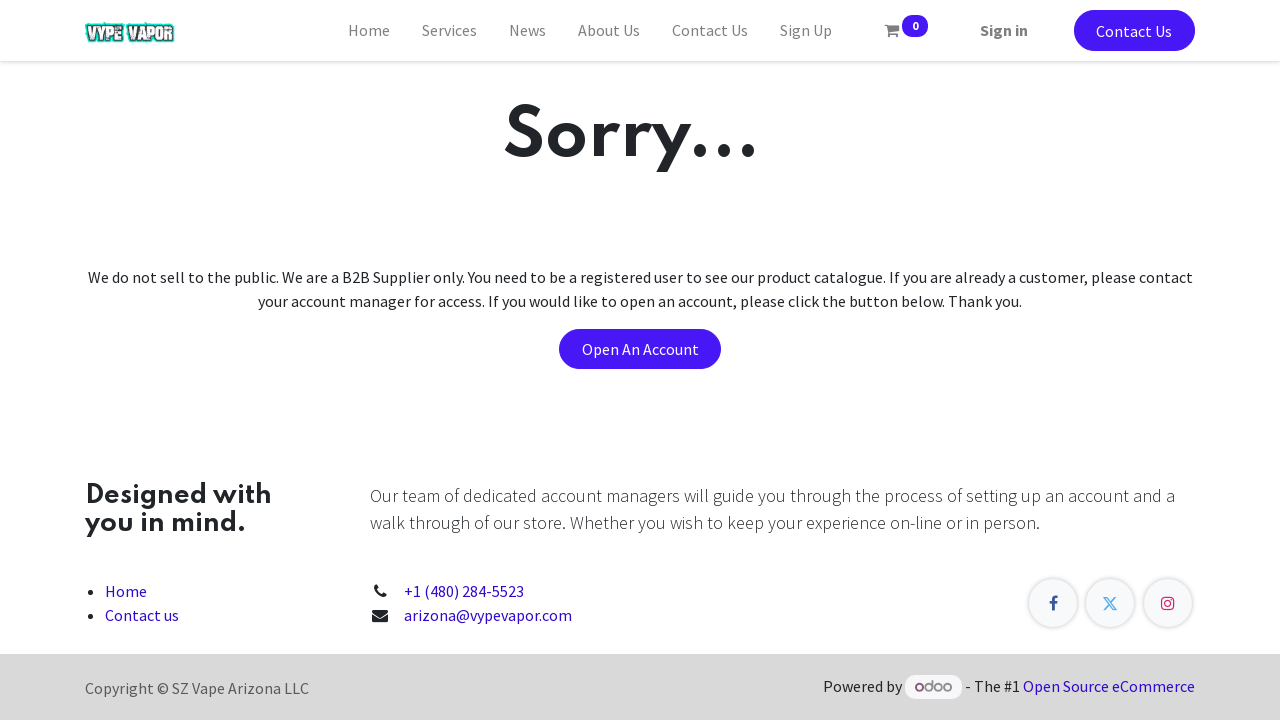

--- FILE ---
content_type: text/html; charset=utf-8
request_url: https://www.vypevapor-az.com/shop/6943498657254-vaporesso-sky-solo-kit-13182
body_size: 4133
content:
<!DOCTYPE html>
        <html lang="en-US" data-website-id="5" data-main-object="product.template(13182,)" data-oe-company-name="Vype Vapor (Arizona)" data-add2cart-redirect="1">
    <head>
                <meta charset="utf-8"/>
                <meta http-equiv="X-UA-Compatible" content="IE=edge,chrome=1"/>
            <meta name="viewport" content="width=device-width, initial-scale=1"/>
        <meta name="generator" content="Odoo"/>
                        <meta property="og:type" content="website"/>
                        <meta property="og:title" content="Vaporesso Sky Solo Kit"/>
                        <meta property="og:site_name" content="Vype Vapor Wholesale Tempe | Arizona&#39;s Best Vape Shop &amp; Smoke Shop Distributor"/>
                        <meta property="og:url" content="https://www.vypevapor-az.com/shop/6943498657254-vaporesso-sky-solo-kit-13182"/>
                        <meta property="og:image" content="https://www.vypevapor-az.com/web/image/product.template/13182/image_1024?unique=8dbf855"/>
                        <meta property="og:description"/>
                    <meta name="twitter:card" content="summary_large_image"/>
                    <meta name="twitter:title" content="Vaporesso Sky Solo Kit"/>
                    <meta name="twitter:image" content="https://www.vypevapor-az.com/web/image/product.template/13182/image_1024?unique=8dbf855"/>
                    <meta name="twitter:description"/>
        <link rel="canonical" href="https://www.vypevapor-az.com/shop/6943498657254-vaporesso-sky-solo-kit-13182"/>
        <link rel="preconnect" href="https://fonts.gstatic.com/" crossorigin=""/>
                <title> Vaporesso Sky Solo Kit | Vype Vapor Wholesale Tempe | Arizona&#39;s Best Vape Shop &amp; Smoke Shop Distributor </title>
                <link type="image/x-icon" rel="shortcut icon" href="/web/image/website/5/favicon?unique=908fc7a"/>
            <link rel="preload" href="/web/static/lib/fontawesome/fonts/fontawesome-webfont.woff2?v=4.7.0" as="font" crossorigin=""/>
            <link type="text/css" rel="stylesheet" href="/web/assets/104430-ad93a46/5/web.assets_common.min.css" data-asset-bundle="web.assets_common" data-asset-version="ad93a46"/>
            <link type="text/css" rel="stylesheet" href="/web/assets/141220-d79939f/5/web.assets_frontend.min.css" data-asset-bundle="web.assets_frontend" data-asset-version="d79939f"/>
                <script id="web.layout.odooscript" type="text/javascript">
                    var odoo = {
                        csrf_token: "feb0c87a970c87dfebfe428be8974f451acbd23eo1800198510",
                        debug: "",
                    };
                </script>
            <script type="text/javascript">
                odoo.__session_info__ = {"is_admin": false, "is_system": false, "is_website_user": true, "user_id": false, "is_frontend": true, "profile_session": null, "profile_collectors": null, "profile_params": null, "show_effect": "True", "translationURL": "/website/translations", "cache_hashes": {"translations": "63c39b9719623b23090242bff39258f3aa29fe2b"}, "lang_url_code": "en", "geoip_country_code": "US"};
                if (!/(^|;\s)tz=/.test(document.cookie)) {
                    const userTZ = Intl.DateTimeFormat().resolvedOptions().timeZone;
                    document.cookie = `tz=${userTZ}; path=/`;
                }
            </script>
            <script defer="defer" type="text/javascript" src="/web/assets/102234-bf6cbed/5/web.assets_common_minimal.min.js" data-asset-bundle="web.assets_common_minimal" data-asset-version="bf6cbed"></script>
            <script defer="defer" type="text/javascript" src="/web/assets/102235-ab84a5a/5/web.assets_frontend_minimal.min.js" data-asset-bundle="web.assets_frontend_minimal" data-asset-version="ab84a5a"></script>
            <script defer="defer" type="text/javascript" data-src="/web/assets/102236-44684be/5/web.assets_common_lazy.min.js" data-asset-bundle="web.assets_common_lazy" data-asset-version="44684be"></script>
            <script defer="defer" type="text/javascript" data-src="/web/assets/102237-1536588/5/web.assets_frontend_lazy.min.js" data-asset-bundle="web.assets_frontend_lazy" data-asset-version="1536588"></script>
    </head>
            <body class="">
        <div id="wrapwrap" class="   ">
    <header id="top" data-anchor="true" data-name="Header" class="  o_header_standard">
    <nav data-name="Navbar" class="navbar navbar-expand-lg navbar-light o_colored_level o_cc shadow-sm">
            <div id="top_menu_container" class="container justify-content-start justify-content-lg-between">
    <a href="/" class="navbar-brand logo mr-4">
            <span role="img" aria-label="Logo of Vype Vapor Wholesale Tempe | Arizona&#39;s Best Vape Shop &amp; Smoke Shop Distributor" title="Vype Vapor Wholesale Tempe | Arizona&#39;s Best Vape Shop &amp; Smoke Shop Distributor"><img src="/web/image/website/5/logo/Vype%20Vapor%20Wholesale%20Tempe%20%7C%20Arizona%27s%20Best%20Vape%20Shop%20%26%20Smoke%20Shop%20Distributor?unique=908fc7a" class="img img-fluid" alt="Vype Vapor Wholesale Tempe | Arizona&#39;s Best Vape Shop &amp; Smoke Shop Distributor" loading="lazy"/></span>
        </a>
                <div id="top_menu_collapse" class="collapse navbar-collapse order-last order-lg-0">
        <div class="o_offcanvas_menu_backdrop" data-toggle="collapse" data-target="#top_menu_collapse" aria-label="Toggle navigation"></div>
    <ul id="top_menu" class="nav navbar-nav o_menu_loading ml-auto nav-pills">
        <li class="o_offcanvas_menu_toggler order-first navbar-toggler text-right border-0 o_not_editable">
            <a href="#top_menu_collapse" class="nav-link px-3" data-toggle="collapse">
                <span class="fa-2x">×</span>
            </a>
        </li>
    <li class="nav-item">
        <a role="menuitem" href="/" class="nav-link ">
            <span>Home</span>
        </a>
    </li>
    <li class="nav-item">
        <a role="menuitem" href="/services" class="nav-link ">
            <span>Services</span>
        </a>
    </li>
    <li class="nav-item">
        <a role="menuitem" href="/blog" class="nav-link ">
            <span>News</span>
        </a>
    </li>
    <li class="nav-item">
        <a role="menuitem" href="/about-us" class="nav-link ">
            <span>About Us</span>
        </a>
    </li>
    <li class="nav-item">
        <a role="menuitem" href="/contact-us" class="nav-link ">
            <span>Contact Us</span>
        </a>
    </li>
    <li class="nav-item">
        <a role="menuitem" href="/sign-up" class="nav-link ">
            <span>Sign Up</span>
        </a>
    </li>
        <li class="nav-item mx-lg-3 divider d-none"></li> 
        <li class="o_wsale_my_cart align-self-md-start  nav-item mx-lg-3">
            <a href="/shop/cart" class="nav-link">
                <i class="fa fa-shopping-cart"></i>
                <sup class="my_cart_quantity badge badge-primary" data-order-id="">0</sup>
            </a>
        </li>
            <li class="nav-item ml-lg-auto o_no_autohide_item">
                <a href="/web/login" class="nav-link font-weight-bold">Sign in</a>
            </li>
        <li class="o_offcanvas_logo_container order-last navbar-toggler py-4 order-1 mt-auto text-center border-0">
            <a href="/" class="o_offcanvas_logo logo">
            <span role="img" aria-label="Logo of Vype Vapor Wholesale Tempe | Arizona&#39;s Best Vape Shop &amp; Smoke Shop Distributor" title="Vype Vapor Wholesale Tempe | Arizona&#39;s Best Vape Shop &amp; Smoke Shop Distributor"><img src="/web/image/website/5/logo/Vype%20Vapor%20Wholesale%20Tempe%20%7C%20Arizona%27s%20Best%20Vape%20Shop%20%26%20Smoke%20Shop%20Distributor?unique=908fc7a" class="img img-fluid" style="max-width: 200px" alt="Vype Vapor Wholesale Tempe | Arizona&#39;s Best Vape Shop &amp; Smoke Shop Distributor" loading="lazy"/></span>
        </a>
    </li>
    </ul>
                </div>
    <div class="oe_structure oe_structure_solo ml-lg-4">
      <section class="s_text_block o_colored_level" data-snippet="s_text_block" data-name="Text" style="background-image: none;">
        <div class="container">
          <a href="/contact-us" class="btn_cta btn btn-primary" data-original-title="" title="">Contact Us</a>
        </div>
      </section>
    </div>
    <button type="button" data-toggle="collapse" data-target="#top_menu_collapse" class="navbar-toggler ml-auto">
        <span class="navbar-toggler-icon o_not_editable"></span>
    </button>
            </div>
    </nav>
    </header>
                <main>
            <div>
                <div>
                <section class="s_title pt40 pb40 o_colored_level" data-vcss="001" data-snippet="s_title" data-name="Title" style="background-image: none;">
        <div class="container s_allow_columns">
          <h1 style="text-align: center;">
            <font style="font-size: 62px;">Sorry...&nbsp;</font>
            <br/>
          </h1>
        </div>
      </section>
      <section class="s_text_block pt40 pb40 o_colored_level" data-snippet="s_text_block" data-name="Text" style="background-image: none;">
        <div class="container s_allow_columns">
          <p style="text-align: center;">We do not sell to the public. We are a B2B Supplier only. You need to be a registered user to see our product catalogue. If you are already a customer, please contact your account manager for access. If you would like to open an account, please click the button below. Thank you.</p>
          <p style="text-align: center;">
            <a href="/open-account" class="btn btn-primary">Open An Account</a>
            <br/>
          </p>
        </div>
      </section>
            </div>
            </div>
                </main>
                <footer id="bottom" data-anchor="true" data-name="Footer" class="o_footer o_colored_level o_cc  o_footer_slideout">
                    <div id="footer" class="oe_structure oe_structure_solo o_editable">
      <section class="s_text_block pt24" data-snippet="s_text_block" data-name="Text" style="background-image: none;" data-original-title="" title="" aria-describedby="tooltip494340">
        <div class="container">
          <div class="row">
            <div class="col-lg-3 pb24 o_colored_level">
              <h4><b>Designed with</b><br/>you in mind.</h4>
            </div>
            <div class="col-lg-9 pb24 o_colored_level">
              <p class="lead">Our team of dedicated account managers will guide you through the process of setting up an account and a walk through of our store. Whether you wish to keep your experience on-line or in person.</p>
            </div>
          </div>
        </div>
      </section>
      <section class="s_text_block" data-snippet="s_text_block" data-name="Text" style="background-image: none;">
        <div class="container">
          <div class="row align-items-center">
            <div class="col-lg-3 pb24">
              <ul class="pl-3 mb-0">
                <li>
                  <a href="/">Home</a>
                </li>
                <li>
                  <a href="/contactus">Contact us</a>
                </li>
              </ul>
            </div>
            <div class="col-lg-6 pb24 o_colored_level">
              <ul class="list-unstyled mb-0">
                <li data-original-title="" title="" aria-describedby="tooltip588548">
                  <i class="fa fa-phone fa-fw mr-2" contenteditable="false"></i>
                  <span class="o_force_ltr">
                    <a href="tel:+1 (480) 284-5523" data-original-title="" title="">+1 (480) 284-5523</a>
                  </span>
                </li>
                <li data-original-title="" title="" aria-describedby="tooltip725757"><i class="fa fa-envelope fa-fw mr-2" contenteditable="false"></i>&nbsp;<a href="mailto:arizona@vypevapor.com" data-original-title="" title="">arizona@vypevapor.com</a></li>
              </ul>
            </div>
            <div class="col-lg-3 pb24">
              <div class="s_share text-right" data-snippet="s_share" data-name="Social Media">
                <h5 class="s_share_title d-none">Share</h5>
                <a href="/website/social/facebook" class="s_share_facebook" target="_blank">
                  <i class="fa fa-1x fa-facebook rounded-circle shadow-sm" contenteditable="false"></i>
                </a>
                <a href="/website/social/twitter" class="s_share_twitter" target="_blank">
                  <i class="fa fa-1x fa-twitter rounded-circle shadow-sm" contenteditable="false"></i>
                </a>
                <a href="/website/social/instagram" class="s_share_instagram" target="_blank">
                  <i class="fa fa-1x fa-instagram rounded-circle shadow-sm" contenteditable="false"></i>
                </a>
              </div>
            </div>
          </div>
        </div>
      </section>
    </div>
  <div class="o_footer_copyright o_colored_level o_cc" data-name="Copyright">
                        <div class="container py-3">
                            <div class="row">
                                <div class="col-sm text-center text-sm-left text-muted">
                                    <span class="o_footer_copyright_name mr-2">Copyright ©&nbsp;SZ Vape Arizona LLC</span>
                                </div>
                                <div class="col-sm text-center text-sm-right o_not_editable">
        <div class="o_brand_promotion">
        Powered by 
            <a target="_blank" class="badge badge-light" href="http://www.odoo.com?utm_source=db&amp;utm_medium=website">
                <img alt="Odoo" src="/web/static/img/odoo_logo_tiny.png" style="height: 1em; vertical-align: baseline;" loading="lazy"/>
            </a>
        - 
                    The #1 <a target="_blank" href="http://www.odoo.com/app/ecommerce?utm_source=db&amp;utm_medium=website">Open Source eCommerce</a>
        </div>
                                </div>
                            </div>
                        </div>
                    </div>
                </footer>
            </div>
                    <script>
                window.addEventListener('load', function () {
                    odoo.define('im_livechat.livesupport', function (require) {
                    });
                });
                    </script>
    </body>
        </html>